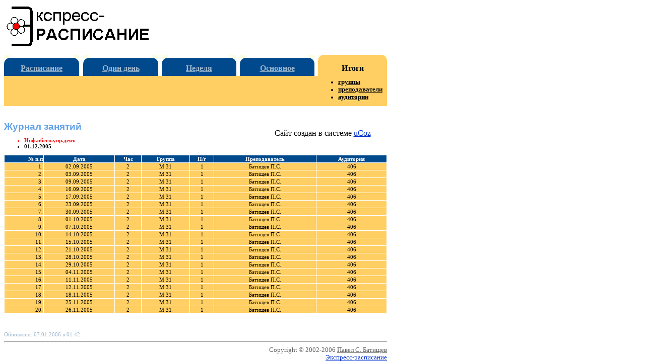

--- FILE ---
content_type: text/html; charset=UTF-8
request_url: https://psbatishev.narod.ru/wwwc/j4.htm
body_size: 2264
content:

	<script type="text/javascript">new Image().src = "//counter.yadro.ru/hit;narodadst1?r"+escape(document.referrer)+(screen&&";s"+screen.width+"*"+screen.height+"*"+(screen.colorDepth||screen.pixelDepth))+";u"+escape(document.URL)+";"+Date.now();</script>
	<script type="text/javascript">new Image().src = "//counter.yadro.ru/hit;narod_desktop_ad?r"+escape(document.referrer)+(screen&&";s"+screen.width+"*"+screen.height+"*"+(screen.colorDepth||screen.pixelDepth))+";u"+escape(document.URL)+";"+Date.now();</script><script type="text/javascript" src="//psbatishev.narod.ru/.s/src/jquery-3.3.1.min.js"></script><script type="text/javascript" src="//s250.ucoz.net/cgi/uutils.fcg?a=uSD&ca=2&ug=999&isp=0&r=0.495279382282177"></script>
<!DOCTYPE HTML PUBLIC "-//W3C//DTD HTML 4.0 Transitional//EN">
<html>
<head>
<meta http-equiv="Content-Language" content="ru">

<title>Журнал занятий: Инф.обесп.упр.деят.</title>
<meta name="keywords" content="расписание, занятие, расписание учебных занятий, программа, Экспресс-расписание, веб-страница">
<meta name="description" content="Страницы для веб-просмотра выполнения учебного нагрузки. Программа &quot;Экспресс-расписание&quot;. Батищев П.С.">

<link rel="stylesheet" type="text/css" href="style.css">

</head>

<body><A name=_top></A>
<div class="lrg">

<table border="0" width=760>
	<tr>
		<td width=289><a title="Программа для автоматизации составления расписания учебных занятий" href="http://psbatishev.narod.ru/raspis.htm"><img border="0" src="images/rasfl0.gif" width="289" height="83"></a></td>
		<td valign=bottom align=right>
		<!-- Счетчики -->
<script language="JavaScript"><!--
d=document;a='';a+=';r='+escape(d.referrer)
js=10//--></script><script language="JavaScript1.1"><!--
a+=';j='+navigator.javaEnabled()
js=11//--></script><script language="JavaScript1.2"><!--
s=screen;a+=';s='+s.width+'*'+s.height
a+=';d='+(s.colorDepth?s.colorDepth:s.pixelDepth)
js=12//--></script><script language="JavaScript1.3"><!--
js=13//--></script><script language="JavaScript"><!--
d.write('<img src="http://top.list.ru/counter'+
'?id=570524;js='+js+a+';rand='+Math.random()+
'" height=1 width=1>')
if(js>11)d.write('<'+'!-- ')//--></script><noscript><img
src="http://top.list.ru/counter?js=na;id=570524"
height=1 width=1 alt=""></noscript><script language="JavaScript"><!--
if(js>11)d.write('--'+'>')//--></script>
<!-- /Счетчики -->
</td>
	</tr>
	<tr>
		<td width=289 height=10></td>
		<td></td>
	</tr>
</table>


<table class="lrg" cellspacing=0 cellpadding=0>
	<tr>
		<td class="m2">
			<table border="0" width="100%" cellpadding=0 cellspacing=0>
			<tr>
				<td class=mu><img border="0" src="images/m22l.gif" width="12" height="18"></td>
				<td class=mf>&nbsp;</td>
				<td class=mu><img border="0" src="images/m22r.gif" width="12" height="18"></td>
			</tr>
			</table>
		</td>

		<td class="m3"></td>
		<td class="m2">
			<table border="0" width="100%" cellpadding=0 cellspacing=0>
			<tr>
				<td class=mu><img border="0" src="images/m22l.gif" width="12" height="18"></td>
				<td class=mf>&nbsp;</td>
				<td class=mu><img border="0" src="images/m22r.gif" width="12" height="18"></td>
			</tr>
			</table>
		</td>
		<td class="m3"></td>
		<td class="m2">
			<table border="0" width="100%" cellpadding=0 cellspacing=0>
			<tr>
				<td class=mu><img border="0" src="images/m22l.gif" width="12" height="18"></td>
				<td class=mf>&nbsp;</td>
				<td class=mu><img border="0" src="images/m22r.gif" width="12" height="18"></td>
			</tr>
			</table>
		</td>
		<td class="m3"></td>
		<td class="m1">
			<table border="0" width="100%" cellpadding=0 cellspacing=0>
			<tr>
				<td class=mu><img border="0" src="images/m22l.gif" width="12" height="18"></td>
				<td class=mf>&nbsp;</td>
				<td class=mu><img border="0" src="images/m22r.gif" width="12" height="18"></td>
			</tr>
			</table>
		</td>
		<td class="m3"></td>
		<td class="m1">
			<table border="0" width="100%" cellpadding=0 cellspacing=0>
			<tr>
				<td class=mu><img border="0" src="images/m11l.gif" width="12" height="18"></td>
				<td>&nbsp;</td>
				<td class=mu><img border="0" src="images/m11r.gif" width="12" height="18"></td>
			</tr>
			</table>
		</td>
	</tr>
	<tr>
		<td class="m2" height=24><a title="Главная страница расписания" href="index.htm">Расписание</a></td>
		<td class="m3"></td>
		<td class="m2"><a href="hg.htm" title="Текущее (фактическое) расписание на 1 день">Один день</a></td>
		<td class="m3"></td>
		<td class="m2"><a title="Текущее (фактическое) расписание" href="cg.htm">Неделя</a></td>
		<td class="m3"></td>
		<td class="m2"><a title="Плановое расписание на 1 или 2 недели" href="bg.htm">Основное</a></td>
		<td class="m3"></td>
		<td class="m1">Итоги</td>
	</tr>
	<tr>
		<td class="m0" height=60>&nbsp;</td>
		<td class="m4"></td>
		<td class="m0">&nbsp;</td>
		<td class="m4"></td>
		<td class="m0">&nbsp;</td>
		<td class="m4"></td>
		<td class="m0">&nbsp;</td>
		<td class="m4"></td>
		<td class="m0">
			<ul>
				<li><a href="vg.htm">группы</a></li>
				<li><a href="vp.htm">преподаватели</a></li>
				<li><a href="va.htm">аудитории</a></li>
			</ul>
		</td>
	</tr>
</table>

<div class=lrg2 style="width: 760px; height: 15px">

<h1>Журнал занятий</h1>
<ul class=zg><li class=zgr>Инф.обесп.упр.деят.</li><li>01.12.2005</li></ul>

<table border="0" width="100%" class=inf cellspacing=1>
<tr><td class="hd" align="right">№ п.п</td><td class="hd" align="center">Дата</td><td class="hd" align="center">Час</td><td class="hd" align="center">Группа</td><td class="hd" align="center">П/г</td><td class="hd" align="center">Преподаватель</td><td class="hd" align="center">Аудитория</td></tr><tr><td class="vp" align="right">1.</td><td class="vp" align="center">02.09.2005</td><td class="vp" align="center">2</td><td class="vp" align="center">М 31</td><td class="vp" align="center">1</td><td class="vp" align="center">Батищев П.C.</td><td class="vp" align="center">406</td></tr><tr><td class="vp" align="right">2.</td><td class="vp" align="center">03.09.2005</td><td class="vp" align="center">2</td><td class="vp" align="center">М 31</td><td class="vp" align="center">1</td><td class="vp" align="center">Батищев П.C.</td><td class="vp" align="center">406</td></tr><tr><td class="vp" align="right">3.</td><td class="vp" align="center">09.09.2005</td><td class="vp" align="center">2</td><td class="vp" align="center">М 31</td><td class="vp" align="center">1</td><td class="vp" align="center">Батищев П.C.</td><td class="vp" align="center">406</td></tr><tr><td class="vp" align="right">4.</td><td class="vp" align="center">16.09.2005</td><td class="vp" align="center">2</td><td class="vp" align="center">М 31</td><td class="vp" align="center">1</td><td class="vp" align="center">Батищев П.C.</td><td class="vp" align="center">406</td></tr><tr><td class="vp" align="right">5.</td><td class="vp" align="center">17.09.2005</td><td class="vp" align="center">2</td><td class="vp" align="center">М 31</td><td class="vp" align="center">1</td><td class="vp" align="center">Батищев П.C.</td><td class="vp" align="center">406</td></tr><tr><td class="vp" align="right">6.</td><td class="vp" align="center">23.09.2005</td><td class="vp" align="center">2</td><td class="vp" align="center">М 31</td><td class="vp" align="center">1</td><td class="vp" align="center">Батищев П.C.</td><td class="vp" align="center">406</td></tr><tr><td class="vp" align="right">7.</td><td class="vp" align="center">30.09.2005</td><td class="vp" align="center">2</td><td class="vp" align="center">М 31</td><td class="vp" align="center">1</td><td class="vp" align="center">Батищев П.C.</td><td class="vp" align="center">406</td></tr><tr><td class="vp" align="right">8.</td><td class="vp" align="center">01.10.2005</td><td class="vp" align="center">2</td><td class="vp" align="center">М 31</td><td class="vp" align="center">1</td><td class="vp" align="center">Батищев П.C.</td><td class="vp" align="center">406</td></tr><tr><td class="vp" align="right">9.</td><td class="vp" align="center">07.10.2005</td><td class="vp" align="center">2</td><td class="vp" align="center">М 31</td><td class="vp" align="center">1</td><td class="vp" align="center">Батищев П.C.</td><td class="vp" align="center">406</td></tr><tr><td class="vp" align="right">10.</td><td class="vp" align="center">14.10.2005</td><td class="vp" align="center">2</td><td class="vp" align="center">М 31</td><td class="vp" align="center">1</td><td class="vp" align="center">Батищев П.C.</td><td class="vp" align="center">406</td></tr><tr><td class="vp" align="right">11.</td><td class="vp" align="center">15.10.2005</td><td class="vp" align="center">2</td><td class="vp" align="center">М 31</td><td class="vp" align="center">1</td><td class="vp" align="center">Батищев П.C.</td><td class="vp" align="center">406</td></tr><tr><td class="vp" align="right">12.</td><td class="vp" align="center">21.10.2005</td><td class="vp" align="center">2</td><td class="vp" align="center">М 31</td><td class="vp" align="center">1</td><td class="vp" align="center">Батищев П.C.</td><td class="vp" align="center">406</td></tr><tr><td class="vp" align="right">13.</td><td class="vp" align="center">28.10.2005</td><td class="vp" align="center">2</td><td class="vp" align="center">М 31</td><td class="vp" align="center">1</td><td class="vp" align="center">Батищев П.C.</td><td class="vp" align="center">406</td></tr><tr><td class="vp" align="right">14.</td><td class="vp" align="center">29.10.2005</td><td class="vp" align="center">2</td><td class="vp" align="center">М 31</td><td class="vp" align="center">1</td><td class="vp" align="center">Батищев П.C.</td><td class="vp" align="center">406</td></tr><tr><td class="vp" align="right">15.</td><td class="vp" align="center">04.11.2005</td><td class="vp" align="center">2</td><td class="vp" align="center">М 31</td><td class="vp" align="center">1</td><td class="vp" align="center">Батищев П.C.</td><td class="vp" align="center">406</td></tr><tr><td class="vp" align="right">16.</td><td class="vp" align="center">11.11.2005</td><td class="vp" align="center">2</td><td class="vp" align="center">М 31</td><td class="vp" align="center">1</td><td class="vp" align="center">Батищев П.C.</td><td class="vp" align="center">406</td></tr><tr><td class="vp" align="right">17.</td><td class="vp" align="center">12.11.2005</td><td class="vp" align="center">2</td><td class="vp" align="center">М 31</td><td class="vp" align="center">1</td><td class="vp" align="center">Батищев П.C.</td><td class="vp" align="center">406</td></tr><tr><td class="vp" align="right">18.</td><td class="vp" align="center">18.11.2005</td><td class="vp" align="center">2</td><td class="vp" align="center">М 31</td><td class="vp" align="center">1</td><td class="vp" align="center">Батищев П.C.</td><td class="vp" align="center">406</td></tr><tr><td class="vp" align="right">19.</td><td class="vp" align="center">25.11.2005</td><td class="vp" align="center">2</td><td class="vp" align="center">М 31</td><td class="vp" align="center">1</td><td class="vp" align="center">Батищев П.C.</td><td class="vp" align="center">406</td></tr><tr><td class="vp" align="right">20.</td><td class="vp" align="center">26.11.2005</td><td class="vp" align="center">2</td><td class="vp" align="center">М 31</td><td class="vp" align="center">1</td><td class="vp" align="center">Батищев П.C.</td><td class="vp" align="center">406</td></tr>
</table>

<p>&nbsp;</p>

<div class=ref>
Обновлено: 07.01.2006 в 01:42.
</div>

<hr>

<div class="copy">
Copyright © 2002-2006 <a href="mailto:pbatishev@yandex.ru" class="copy">Павел С. Батищев</a><br>
<a href="http://psbatishev.narod.ru">Экспресс-расписание</a>
</div>

</div>
</div>

<!-- copyright (t2) --><div align="center">Сайт создан в системе <a href="http://www.ucoz.ru/" title="Создать сайт бесплатно">uCoz</a><br /></div><!-- /copyright -->
</body>
</html>
